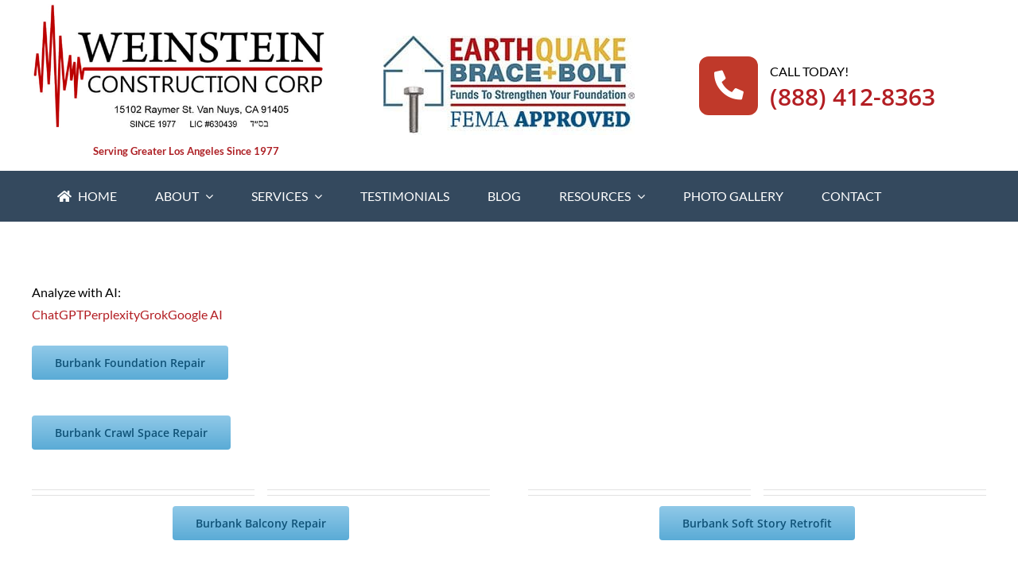

--- FILE ---
content_type: text/html; charset=utf-8
request_url: https://www.google.com/recaptcha/api2/anchor?ar=1&k=6LdP-FAdAAAAAGLaP_lD8kwG4miF5vQ8wwAYXHV9&co=aHR0cHM6Ly93ZWluc3RlaW5jb25zdHJ1Y3Rpb24uY29tOjQ0Mw..&hl=en&v=PoyoqOPhxBO7pBk68S4YbpHZ&size=invisible&anchor-ms=20000&execute-ms=30000&cb=i1vjfdbfitcx
body_size: 48633
content:
<!DOCTYPE HTML><html dir="ltr" lang="en"><head><meta http-equiv="Content-Type" content="text/html; charset=UTF-8">
<meta http-equiv="X-UA-Compatible" content="IE=edge">
<title>reCAPTCHA</title>
<style type="text/css">
/* cyrillic-ext */
@font-face {
  font-family: 'Roboto';
  font-style: normal;
  font-weight: 400;
  font-stretch: 100%;
  src: url(//fonts.gstatic.com/s/roboto/v48/KFO7CnqEu92Fr1ME7kSn66aGLdTylUAMa3GUBHMdazTgWw.woff2) format('woff2');
  unicode-range: U+0460-052F, U+1C80-1C8A, U+20B4, U+2DE0-2DFF, U+A640-A69F, U+FE2E-FE2F;
}
/* cyrillic */
@font-face {
  font-family: 'Roboto';
  font-style: normal;
  font-weight: 400;
  font-stretch: 100%;
  src: url(//fonts.gstatic.com/s/roboto/v48/KFO7CnqEu92Fr1ME7kSn66aGLdTylUAMa3iUBHMdazTgWw.woff2) format('woff2');
  unicode-range: U+0301, U+0400-045F, U+0490-0491, U+04B0-04B1, U+2116;
}
/* greek-ext */
@font-face {
  font-family: 'Roboto';
  font-style: normal;
  font-weight: 400;
  font-stretch: 100%;
  src: url(//fonts.gstatic.com/s/roboto/v48/KFO7CnqEu92Fr1ME7kSn66aGLdTylUAMa3CUBHMdazTgWw.woff2) format('woff2');
  unicode-range: U+1F00-1FFF;
}
/* greek */
@font-face {
  font-family: 'Roboto';
  font-style: normal;
  font-weight: 400;
  font-stretch: 100%;
  src: url(//fonts.gstatic.com/s/roboto/v48/KFO7CnqEu92Fr1ME7kSn66aGLdTylUAMa3-UBHMdazTgWw.woff2) format('woff2');
  unicode-range: U+0370-0377, U+037A-037F, U+0384-038A, U+038C, U+038E-03A1, U+03A3-03FF;
}
/* math */
@font-face {
  font-family: 'Roboto';
  font-style: normal;
  font-weight: 400;
  font-stretch: 100%;
  src: url(//fonts.gstatic.com/s/roboto/v48/KFO7CnqEu92Fr1ME7kSn66aGLdTylUAMawCUBHMdazTgWw.woff2) format('woff2');
  unicode-range: U+0302-0303, U+0305, U+0307-0308, U+0310, U+0312, U+0315, U+031A, U+0326-0327, U+032C, U+032F-0330, U+0332-0333, U+0338, U+033A, U+0346, U+034D, U+0391-03A1, U+03A3-03A9, U+03B1-03C9, U+03D1, U+03D5-03D6, U+03F0-03F1, U+03F4-03F5, U+2016-2017, U+2034-2038, U+203C, U+2040, U+2043, U+2047, U+2050, U+2057, U+205F, U+2070-2071, U+2074-208E, U+2090-209C, U+20D0-20DC, U+20E1, U+20E5-20EF, U+2100-2112, U+2114-2115, U+2117-2121, U+2123-214F, U+2190, U+2192, U+2194-21AE, U+21B0-21E5, U+21F1-21F2, U+21F4-2211, U+2213-2214, U+2216-22FF, U+2308-230B, U+2310, U+2319, U+231C-2321, U+2336-237A, U+237C, U+2395, U+239B-23B7, U+23D0, U+23DC-23E1, U+2474-2475, U+25AF, U+25B3, U+25B7, U+25BD, U+25C1, U+25CA, U+25CC, U+25FB, U+266D-266F, U+27C0-27FF, U+2900-2AFF, U+2B0E-2B11, U+2B30-2B4C, U+2BFE, U+3030, U+FF5B, U+FF5D, U+1D400-1D7FF, U+1EE00-1EEFF;
}
/* symbols */
@font-face {
  font-family: 'Roboto';
  font-style: normal;
  font-weight: 400;
  font-stretch: 100%;
  src: url(//fonts.gstatic.com/s/roboto/v48/KFO7CnqEu92Fr1ME7kSn66aGLdTylUAMaxKUBHMdazTgWw.woff2) format('woff2');
  unicode-range: U+0001-000C, U+000E-001F, U+007F-009F, U+20DD-20E0, U+20E2-20E4, U+2150-218F, U+2190, U+2192, U+2194-2199, U+21AF, U+21E6-21F0, U+21F3, U+2218-2219, U+2299, U+22C4-22C6, U+2300-243F, U+2440-244A, U+2460-24FF, U+25A0-27BF, U+2800-28FF, U+2921-2922, U+2981, U+29BF, U+29EB, U+2B00-2BFF, U+4DC0-4DFF, U+FFF9-FFFB, U+10140-1018E, U+10190-1019C, U+101A0, U+101D0-101FD, U+102E0-102FB, U+10E60-10E7E, U+1D2C0-1D2D3, U+1D2E0-1D37F, U+1F000-1F0FF, U+1F100-1F1AD, U+1F1E6-1F1FF, U+1F30D-1F30F, U+1F315, U+1F31C, U+1F31E, U+1F320-1F32C, U+1F336, U+1F378, U+1F37D, U+1F382, U+1F393-1F39F, U+1F3A7-1F3A8, U+1F3AC-1F3AF, U+1F3C2, U+1F3C4-1F3C6, U+1F3CA-1F3CE, U+1F3D4-1F3E0, U+1F3ED, U+1F3F1-1F3F3, U+1F3F5-1F3F7, U+1F408, U+1F415, U+1F41F, U+1F426, U+1F43F, U+1F441-1F442, U+1F444, U+1F446-1F449, U+1F44C-1F44E, U+1F453, U+1F46A, U+1F47D, U+1F4A3, U+1F4B0, U+1F4B3, U+1F4B9, U+1F4BB, U+1F4BF, U+1F4C8-1F4CB, U+1F4D6, U+1F4DA, U+1F4DF, U+1F4E3-1F4E6, U+1F4EA-1F4ED, U+1F4F7, U+1F4F9-1F4FB, U+1F4FD-1F4FE, U+1F503, U+1F507-1F50B, U+1F50D, U+1F512-1F513, U+1F53E-1F54A, U+1F54F-1F5FA, U+1F610, U+1F650-1F67F, U+1F687, U+1F68D, U+1F691, U+1F694, U+1F698, U+1F6AD, U+1F6B2, U+1F6B9-1F6BA, U+1F6BC, U+1F6C6-1F6CF, U+1F6D3-1F6D7, U+1F6E0-1F6EA, U+1F6F0-1F6F3, U+1F6F7-1F6FC, U+1F700-1F7FF, U+1F800-1F80B, U+1F810-1F847, U+1F850-1F859, U+1F860-1F887, U+1F890-1F8AD, U+1F8B0-1F8BB, U+1F8C0-1F8C1, U+1F900-1F90B, U+1F93B, U+1F946, U+1F984, U+1F996, U+1F9E9, U+1FA00-1FA6F, U+1FA70-1FA7C, U+1FA80-1FA89, U+1FA8F-1FAC6, U+1FACE-1FADC, U+1FADF-1FAE9, U+1FAF0-1FAF8, U+1FB00-1FBFF;
}
/* vietnamese */
@font-face {
  font-family: 'Roboto';
  font-style: normal;
  font-weight: 400;
  font-stretch: 100%;
  src: url(//fonts.gstatic.com/s/roboto/v48/KFO7CnqEu92Fr1ME7kSn66aGLdTylUAMa3OUBHMdazTgWw.woff2) format('woff2');
  unicode-range: U+0102-0103, U+0110-0111, U+0128-0129, U+0168-0169, U+01A0-01A1, U+01AF-01B0, U+0300-0301, U+0303-0304, U+0308-0309, U+0323, U+0329, U+1EA0-1EF9, U+20AB;
}
/* latin-ext */
@font-face {
  font-family: 'Roboto';
  font-style: normal;
  font-weight: 400;
  font-stretch: 100%;
  src: url(//fonts.gstatic.com/s/roboto/v48/KFO7CnqEu92Fr1ME7kSn66aGLdTylUAMa3KUBHMdazTgWw.woff2) format('woff2');
  unicode-range: U+0100-02BA, U+02BD-02C5, U+02C7-02CC, U+02CE-02D7, U+02DD-02FF, U+0304, U+0308, U+0329, U+1D00-1DBF, U+1E00-1E9F, U+1EF2-1EFF, U+2020, U+20A0-20AB, U+20AD-20C0, U+2113, U+2C60-2C7F, U+A720-A7FF;
}
/* latin */
@font-face {
  font-family: 'Roboto';
  font-style: normal;
  font-weight: 400;
  font-stretch: 100%;
  src: url(//fonts.gstatic.com/s/roboto/v48/KFO7CnqEu92Fr1ME7kSn66aGLdTylUAMa3yUBHMdazQ.woff2) format('woff2');
  unicode-range: U+0000-00FF, U+0131, U+0152-0153, U+02BB-02BC, U+02C6, U+02DA, U+02DC, U+0304, U+0308, U+0329, U+2000-206F, U+20AC, U+2122, U+2191, U+2193, U+2212, U+2215, U+FEFF, U+FFFD;
}
/* cyrillic-ext */
@font-face {
  font-family: 'Roboto';
  font-style: normal;
  font-weight: 500;
  font-stretch: 100%;
  src: url(//fonts.gstatic.com/s/roboto/v48/KFO7CnqEu92Fr1ME7kSn66aGLdTylUAMa3GUBHMdazTgWw.woff2) format('woff2');
  unicode-range: U+0460-052F, U+1C80-1C8A, U+20B4, U+2DE0-2DFF, U+A640-A69F, U+FE2E-FE2F;
}
/* cyrillic */
@font-face {
  font-family: 'Roboto';
  font-style: normal;
  font-weight: 500;
  font-stretch: 100%;
  src: url(//fonts.gstatic.com/s/roboto/v48/KFO7CnqEu92Fr1ME7kSn66aGLdTylUAMa3iUBHMdazTgWw.woff2) format('woff2');
  unicode-range: U+0301, U+0400-045F, U+0490-0491, U+04B0-04B1, U+2116;
}
/* greek-ext */
@font-face {
  font-family: 'Roboto';
  font-style: normal;
  font-weight: 500;
  font-stretch: 100%;
  src: url(//fonts.gstatic.com/s/roboto/v48/KFO7CnqEu92Fr1ME7kSn66aGLdTylUAMa3CUBHMdazTgWw.woff2) format('woff2');
  unicode-range: U+1F00-1FFF;
}
/* greek */
@font-face {
  font-family: 'Roboto';
  font-style: normal;
  font-weight: 500;
  font-stretch: 100%;
  src: url(//fonts.gstatic.com/s/roboto/v48/KFO7CnqEu92Fr1ME7kSn66aGLdTylUAMa3-UBHMdazTgWw.woff2) format('woff2');
  unicode-range: U+0370-0377, U+037A-037F, U+0384-038A, U+038C, U+038E-03A1, U+03A3-03FF;
}
/* math */
@font-face {
  font-family: 'Roboto';
  font-style: normal;
  font-weight: 500;
  font-stretch: 100%;
  src: url(//fonts.gstatic.com/s/roboto/v48/KFO7CnqEu92Fr1ME7kSn66aGLdTylUAMawCUBHMdazTgWw.woff2) format('woff2');
  unicode-range: U+0302-0303, U+0305, U+0307-0308, U+0310, U+0312, U+0315, U+031A, U+0326-0327, U+032C, U+032F-0330, U+0332-0333, U+0338, U+033A, U+0346, U+034D, U+0391-03A1, U+03A3-03A9, U+03B1-03C9, U+03D1, U+03D5-03D6, U+03F0-03F1, U+03F4-03F5, U+2016-2017, U+2034-2038, U+203C, U+2040, U+2043, U+2047, U+2050, U+2057, U+205F, U+2070-2071, U+2074-208E, U+2090-209C, U+20D0-20DC, U+20E1, U+20E5-20EF, U+2100-2112, U+2114-2115, U+2117-2121, U+2123-214F, U+2190, U+2192, U+2194-21AE, U+21B0-21E5, U+21F1-21F2, U+21F4-2211, U+2213-2214, U+2216-22FF, U+2308-230B, U+2310, U+2319, U+231C-2321, U+2336-237A, U+237C, U+2395, U+239B-23B7, U+23D0, U+23DC-23E1, U+2474-2475, U+25AF, U+25B3, U+25B7, U+25BD, U+25C1, U+25CA, U+25CC, U+25FB, U+266D-266F, U+27C0-27FF, U+2900-2AFF, U+2B0E-2B11, U+2B30-2B4C, U+2BFE, U+3030, U+FF5B, U+FF5D, U+1D400-1D7FF, U+1EE00-1EEFF;
}
/* symbols */
@font-face {
  font-family: 'Roboto';
  font-style: normal;
  font-weight: 500;
  font-stretch: 100%;
  src: url(//fonts.gstatic.com/s/roboto/v48/KFO7CnqEu92Fr1ME7kSn66aGLdTylUAMaxKUBHMdazTgWw.woff2) format('woff2');
  unicode-range: U+0001-000C, U+000E-001F, U+007F-009F, U+20DD-20E0, U+20E2-20E4, U+2150-218F, U+2190, U+2192, U+2194-2199, U+21AF, U+21E6-21F0, U+21F3, U+2218-2219, U+2299, U+22C4-22C6, U+2300-243F, U+2440-244A, U+2460-24FF, U+25A0-27BF, U+2800-28FF, U+2921-2922, U+2981, U+29BF, U+29EB, U+2B00-2BFF, U+4DC0-4DFF, U+FFF9-FFFB, U+10140-1018E, U+10190-1019C, U+101A0, U+101D0-101FD, U+102E0-102FB, U+10E60-10E7E, U+1D2C0-1D2D3, U+1D2E0-1D37F, U+1F000-1F0FF, U+1F100-1F1AD, U+1F1E6-1F1FF, U+1F30D-1F30F, U+1F315, U+1F31C, U+1F31E, U+1F320-1F32C, U+1F336, U+1F378, U+1F37D, U+1F382, U+1F393-1F39F, U+1F3A7-1F3A8, U+1F3AC-1F3AF, U+1F3C2, U+1F3C4-1F3C6, U+1F3CA-1F3CE, U+1F3D4-1F3E0, U+1F3ED, U+1F3F1-1F3F3, U+1F3F5-1F3F7, U+1F408, U+1F415, U+1F41F, U+1F426, U+1F43F, U+1F441-1F442, U+1F444, U+1F446-1F449, U+1F44C-1F44E, U+1F453, U+1F46A, U+1F47D, U+1F4A3, U+1F4B0, U+1F4B3, U+1F4B9, U+1F4BB, U+1F4BF, U+1F4C8-1F4CB, U+1F4D6, U+1F4DA, U+1F4DF, U+1F4E3-1F4E6, U+1F4EA-1F4ED, U+1F4F7, U+1F4F9-1F4FB, U+1F4FD-1F4FE, U+1F503, U+1F507-1F50B, U+1F50D, U+1F512-1F513, U+1F53E-1F54A, U+1F54F-1F5FA, U+1F610, U+1F650-1F67F, U+1F687, U+1F68D, U+1F691, U+1F694, U+1F698, U+1F6AD, U+1F6B2, U+1F6B9-1F6BA, U+1F6BC, U+1F6C6-1F6CF, U+1F6D3-1F6D7, U+1F6E0-1F6EA, U+1F6F0-1F6F3, U+1F6F7-1F6FC, U+1F700-1F7FF, U+1F800-1F80B, U+1F810-1F847, U+1F850-1F859, U+1F860-1F887, U+1F890-1F8AD, U+1F8B0-1F8BB, U+1F8C0-1F8C1, U+1F900-1F90B, U+1F93B, U+1F946, U+1F984, U+1F996, U+1F9E9, U+1FA00-1FA6F, U+1FA70-1FA7C, U+1FA80-1FA89, U+1FA8F-1FAC6, U+1FACE-1FADC, U+1FADF-1FAE9, U+1FAF0-1FAF8, U+1FB00-1FBFF;
}
/* vietnamese */
@font-face {
  font-family: 'Roboto';
  font-style: normal;
  font-weight: 500;
  font-stretch: 100%;
  src: url(//fonts.gstatic.com/s/roboto/v48/KFO7CnqEu92Fr1ME7kSn66aGLdTylUAMa3OUBHMdazTgWw.woff2) format('woff2');
  unicode-range: U+0102-0103, U+0110-0111, U+0128-0129, U+0168-0169, U+01A0-01A1, U+01AF-01B0, U+0300-0301, U+0303-0304, U+0308-0309, U+0323, U+0329, U+1EA0-1EF9, U+20AB;
}
/* latin-ext */
@font-face {
  font-family: 'Roboto';
  font-style: normal;
  font-weight: 500;
  font-stretch: 100%;
  src: url(//fonts.gstatic.com/s/roboto/v48/KFO7CnqEu92Fr1ME7kSn66aGLdTylUAMa3KUBHMdazTgWw.woff2) format('woff2');
  unicode-range: U+0100-02BA, U+02BD-02C5, U+02C7-02CC, U+02CE-02D7, U+02DD-02FF, U+0304, U+0308, U+0329, U+1D00-1DBF, U+1E00-1E9F, U+1EF2-1EFF, U+2020, U+20A0-20AB, U+20AD-20C0, U+2113, U+2C60-2C7F, U+A720-A7FF;
}
/* latin */
@font-face {
  font-family: 'Roboto';
  font-style: normal;
  font-weight: 500;
  font-stretch: 100%;
  src: url(//fonts.gstatic.com/s/roboto/v48/KFO7CnqEu92Fr1ME7kSn66aGLdTylUAMa3yUBHMdazQ.woff2) format('woff2');
  unicode-range: U+0000-00FF, U+0131, U+0152-0153, U+02BB-02BC, U+02C6, U+02DA, U+02DC, U+0304, U+0308, U+0329, U+2000-206F, U+20AC, U+2122, U+2191, U+2193, U+2212, U+2215, U+FEFF, U+FFFD;
}
/* cyrillic-ext */
@font-face {
  font-family: 'Roboto';
  font-style: normal;
  font-weight: 900;
  font-stretch: 100%;
  src: url(//fonts.gstatic.com/s/roboto/v48/KFO7CnqEu92Fr1ME7kSn66aGLdTylUAMa3GUBHMdazTgWw.woff2) format('woff2');
  unicode-range: U+0460-052F, U+1C80-1C8A, U+20B4, U+2DE0-2DFF, U+A640-A69F, U+FE2E-FE2F;
}
/* cyrillic */
@font-face {
  font-family: 'Roboto';
  font-style: normal;
  font-weight: 900;
  font-stretch: 100%;
  src: url(//fonts.gstatic.com/s/roboto/v48/KFO7CnqEu92Fr1ME7kSn66aGLdTylUAMa3iUBHMdazTgWw.woff2) format('woff2');
  unicode-range: U+0301, U+0400-045F, U+0490-0491, U+04B0-04B1, U+2116;
}
/* greek-ext */
@font-face {
  font-family: 'Roboto';
  font-style: normal;
  font-weight: 900;
  font-stretch: 100%;
  src: url(//fonts.gstatic.com/s/roboto/v48/KFO7CnqEu92Fr1ME7kSn66aGLdTylUAMa3CUBHMdazTgWw.woff2) format('woff2');
  unicode-range: U+1F00-1FFF;
}
/* greek */
@font-face {
  font-family: 'Roboto';
  font-style: normal;
  font-weight: 900;
  font-stretch: 100%;
  src: url(//fonts.gstatic.com/s/roboto/v48/KFO7CnqEu92Fr1ME7kSn66aGLdTylUAMa3-UBHMdazTgWw.woff2) format('woff2');
  unicode-range: U+0370-0377, U+037A-037F, U+0384-038A, U+038C, U+038E-03A1, U+03A3-03FF;
}
/* math */
@font-face {
  font-family: 'Roboto';
  font-style: normal;
  font-weight: 900;
  font-stretch: 100%;
  src: url(//fonts.gstatic.com/s/roboto/v48/KFO7CnqEu92Fr1ME7kSn66aGLdTylUAMawCUBHMdazTgWw.woff2) format('woff2');
  unicode-range: U+0302-0303, U+0305, U+0307-0308, U+0310, U+0312, U+0315, U+031A, U+0326-0327, U+032C, U+032F-0330, U+0332-0333, U+0338, U+033A, U+0346, U+034D, U+0391-03A1, U+03A3-03A9, U+03B1-03C9, U+03D1, U+03D5-03D6, U+03F0-03F1, U+03F4-03F5, U+2016-2017, U+2034-2038, U+203C, U+2040, U+2043, U+2047, U+2050, U+2057, U+205F, U+2070-2071, U+2074-208E, U+2090-209C, U+20D0-20DC, U+20E1, U+20E5-20EF, U+2100-2112, U+2114-2115, U+2117-2121, U+2123-214F, U+2190, U+2192, U+2194-21AE, U+21B0-21E5, U+21F1-21F2, U+21F4-2211, U+2213-2214, U+2216-22FF, U+2308-230B, U+2310, U+2319, U+231C-2321, U+2336-237A, U+237C, U+2395, U+239B-23B7, U+23D0, U+23DC-23E1, U+2474-2475, U+25AF, U+25B3, U+25B7, U+25BD, U+25C1, U+25CA, U+25CC, U+25FB, U+266D-266F, U+27C0-27FF, U+2900-2AFF, U+2B0E-2B11, U+2B30-2B4C, U+2BFE, U+3030, U+FF5B, U+FF5D, U+1D400-1D7FF, U+1EE00-1EEFF;
}
/* symbols */
@font-face {
  font-family: 'Roboto';
  font-style: normal;
  font-weight: 900;
  font-stretch: 100%;
  src: url(//fonts.gstatic.com/s/roboto/v48/KFO7CnqEu92Fr1ME7kSn66aGLdTylUAMaxKUBHMdazTgWw.woff2) format('woff2');
  unicode-range: U+0001-000C, U+000E-001F, U+007F-009F, U+20DD-20E0, U+20E2-20E4, U+2150-218F, U+2190, U+2192, U+2194-2199, U+21AF, U+21E6-21F0, U+21F3, U+2218-2219, U+2299, U+22C4-22C6, U+2300-243F, U+2440-244A, U+2460-24FF, U+25A0-27BF, U+2800-28FF, U+2921-2922, U+2981, U+29BF, U+29EB, U+2B00-2BFF, U+4DC0-4DFF, U+FFF9-FFFB, U+10140-1018E, U+10190-1019C, U+101A0, U+101D0-101FD, U+102E0-102FB, U+10E60-10E7E, U+1D2C0-1D2D3, U+1D2E0-1D37F, U+1F000-1F0FF, U+1F100-1F1AD, U+1F1E6-1F1FF, U+1F30D-1F30F, U+1F315, U+1F31C, U+1F31E, U+1F320-1F32C, U+1F336, U+1F378, U+1F37D, U+1F382, U+1F393-1F39F, U+1F3A7-1F3A8, U+1F3AC-1F3AF, U+1F3C2, U+1F3C4-1F3C6, U+1F3CA-1F3CE, U+1F3D4-1F3E0, U+1F3ED, U+1F3F1-1F3F3, U+1F3F5-1F3F7, U+1F408, U+1F415, U+1F41F, U+1F426, U+1F43F, U+1F441-1F442, U+1F444, U+1F446-1F449, U+1F44C-1F44E, U+1F453, U+1F46A, U+1F47D, U+1F4A3, U+1F4B0, U+1F4B3, U+1F4B9, U+1F4BB, U+1F4BF, U+1F4C8-1F4CB, U+1F4D6, U+1F4DA, U+1F4DF, U+1F4E3-1F4E6, U+1F4EA-1F4ED, U+1F4F7, U+1F4F9-1F4FB, U+1F4FD-1F4FE, U+1F503, U+1F507-1F50B, U+1F50D, U+1F512-1F513, U+1F53E-1F54A, U+1F54F-1F5FA, U+1F610, U+1F650-1F67F, U+1F687, U+1F68D, U+1F691, U+1F694, U+1F698, U+1F6AD, U+1F6B2, U+1F6B9-1F6BA, U+1F6BC, U+1F6C6-1F6CF, U+1F6D3-1F6D7, U+1F6E0-1F6EA, U+1F6F0-1F6F3, U+1F6F7-1F6FC, U+1F700-1F7FF, U+1F800-1F80B, U+1F810-1F847, U+1F850-1F859, U+1F860-1F887, U+1F890-1F8AD, U+1F8B0-1F8BB, U+1F8C0-1F8C1, U+1F900-1F90B, U+1F93B, U+1F946, U+1F984, U+1F996, U+1F9E9, U+1FA00-1FA6F, U+1FA70-1FA7C, U+1FA80-1FA89, U+1FA8F-1FAC6, U+1FACE-1FADC, U+1FADF-1FAE9, U+1FAF0-1FAF8, U+1FB00-1FBFF;
}
/* vietnamese */
@font-face {
  font-family: 'Roboto';
  font-style: normal;
  font-weight: 900;
  font-stretch: 100%;
  src: url(//fonts.gstatic.com/s/roboto/v48/KFO7CnqEu92Fr1ME7kSn66aGLdTylUAMa3OUBHMdazTgWw.woff2) format('woff2');
  unicode-range: U+0102-0103, U+0110-0111, U+0128-0129, U+0168-0169, U+01A0-01A1, U+01AF-01B0, U+0300-0301, U+0303-0304, U+0308-0309, U+0323, U+0329, U+1EA0-1EF9, U+20AB;
}
/* latin-ext */
@font-face {
  font-family: 'Roboto';
  font-style: normal;
  font-weight: 900;
  font-stretch: 100%;
  src: url(//fonts.gstatic.com/s/roboto/v48/KFO7CnqEu92Fr1ME7kSn66aGLdTylUAMa3KUBHMdazTgWw.woff2) format('woff2');
  unicode-range: U+0100-02BA, U+02BD-02C5, U+02C7-02CC, U+02CE-02D7, U+02DD-02FF, U+0304, U+0308, U+0329, U+1D00-1DBF, U+1E00-1E9F, U+1EF2-1EFF, U+2020, U+20A0-20AB, U+20AD-20C0, U+2113, U+2C60-2C7F, U+A720-A7FF;
}
/* latin */
@font-face {
  font-family: 'Roboto';
  font-style: normal;
  font-weight: 900;
  font-stretch: 100%;
  src: url(//fonts.gstatic.com/s/roboto/v48/KFO7CnqEu92Fr1ME7kSn66aGLdTylUAMa3yUBHMdazQ.woff2) format('woff2');
  unicode-range: U+0000-00FF, U+0131, U+0152-0153, U+02BB-02BC, U+02C6, U+02DA, U+02DC, U+0304, U+0308, U+0329, U+2000-206F, U+20AC, U+2122, U+2191, U+2193, U+2212, U+2215, U+FEFF, U+FFFD;
}

</style>
<link rel="stylesheet" type="text/css" href="https://www.gstatic.com/recaptcha/releases/PoyoqOPhxBO7pBk68S4YbpHZ/styles__ltr.css">
<script nonce="t9JrddXac44qTHauoKJDzA" type="text/javascript">window['__recaptcha_api'] = 'https://www.google.com/recaptcha/api2/';</script>
<script type="text/javascript" src="https://www.gstatic.com/recaptcha/releases/PoyoqOPhxBO7pBk68S4YbpHZ/recaptcha__en.js" nonce="t9JrddXac44qTHauoKJDzA">
      
    </script></head>
<body><div id="rc-anchor-alert" class="rc-anchor-alert"></div>
<input type="hidden" id="recaptcha-token" value="[base64]">
<script type="text/javascript" nonce="t9JrddXac44qTHauoKJDzA">
      recaptcha.anchor.Main.init("[\x22ainput\x22,[\x22bgdata\x22,\x22\x22,\[base64]/[base64]/bmV3IFpbdF0obVswXSk6Sz09Mj9uZXcgWlt0XShtWzBdLG1bMV0pOks9PTM/bmV3IFpbdF0obVswXSxtWzFdLG1bMl0pOks9PTQ/[base64]/[base64]/[base64]/[base64]/[base64]/[base64]/[base64]/[base64]/[base64]/[base64]/[base64]/[base64]/[base64]/[base64]\\u003d\\u003d\x22,\[base64]\x22,\[base64]/DkcOMw5PCrxbCpMO0eWjDsWDCnT/CqxpkPsKJacKRcMKUXMK7w4h0QsKMT1FuwoxSI8KOw7nDigkMO2FheVMGw5TDsMKKw6wueMOaLg8aVQxgcsKCCUtSJz9dBTFrwpQ+f8O3w7cgwqvCtcONwqxGTz5FHsKOw5h1wp3DpcO2TcOwU8Olw5/CusKdP1gNwrPCp8KCAMKKd8KqwrvCssOaw4pQWWswSMOiRRtQFUQjw5rCsMKreEZpVnNzG8K9wpx1w6l8w5YKwpw/[base64]/RcKBw4AjwoRawpjCvMKBL0FJIRVZwoPDhMKIw7wcwobCm1jCgBEmKFrCisKmZADDt8K1FlzDu8KqUUvDkRTDpMOWBSnCvRnDpMKYwodufMOlLE9pw4dnwovCjcKOw4x2Cwocw6HDrsK/M8OVwprDssOcw7t3wpcVLRRLCB/[base64]/[base64]/CpcOGb2XDoDfDrjXDsQ3ChMKDwrErFcOVwpfCvSXCnsOyfjLDkXo2cTZqZsKqcMKMRn7DhwRBw6o0PRzDk8KHw6HCpcOaDSoow7zDmWxiQzPClsOqwrvCl8Kew4bDicKUw4nDqcONwq1mRVfCm8K8GV0GL8OMw4Aww5PCg8Oyw4LDg37DhMKGwpnClcK6wr4TT8KSL1/Dv8KKfMKpHsOrw6jDlTxzwqNswoEkC8KSIhDDj8KawqbCmFfCocO7wqjCssObYz5yw4bClsKEwrXDn2F+w65/RcK+w5YbFMOjw5lawpBhdUZEY1zDmBRIZHsUw75KwqrDjsKhwr3Drj15w4RkwpYrEGkywoLDvsO/cMOQX8Ked8KId2EwwoRUw7vDsn7DkQfCnWUOF8OEwodoLMKawrREwovDq3TDi30swo/Dh8Oow7jCtsO2H8OnwoDDrsKvwqt+Q8KZbnNaw63CisKaw6rCtSgsBgR8L8K/CT3ClMK3X3zDisKswr7CocKnw4LCp8KGQcOaw5LCo8OBc8KNA8KXwrchUV/CpVgSSMKMw6fClcKrAsOiAsOfw5I/EhzCkhfDgRBzBxI1Wj5wI3MzwrY/w58mwqfDjsKbMsKGw7DDkV5uO11+WMKxWSbDo8Opw4TDlMKle1fClMOzMlrCksKeJlrDgzsuwqbCj28YwprDjzBNChPDi8OnbnBacRFswoLCtkFmVzcewoFCOsO/wqEJWcKPwpwYw7AXX8ODwqzCpXgYwpHDuWnCmMKyU2bDuMK/ScOLQMKFwr/DusKENEQlw53DjCR2HcONwpoXbyfDoxUfw41hLmNAw5jCoG9GwovDj8OBXMKVw7vDmgjDrHY6woPDiSJ8LxVcHETDjT9+KcOdfx3CicODwohYPBltwq9Yw7E/IG7Ch8KpenpMOk8RwqfCpsOaKAbClH/DgkESYsOYdsKYwr0IwozCscOxw7vCtcO3w6s4O8K0wp9wGMKow4fCkmjCi8O6wrzCmlNsw6PCr1/CnxLCr8Oqbg/DomBow7/CpiAYw7nDksKEw7TDugvCisO4w4d6wprDrWvCj8KQBTgOw5/DpR3DpcKFW8KDS8O6HyrCmWkwXsK0fMODFjDCl8Okw7dEL1DDmkYgb8KJw4/[base64]/CuCRQw4LCl0UsN0bDlUdnYcO9wo9dI8OgWzRDw53CnMK4w53DqMOCw4HDj1nDu8OvwprCvmLDkMOlw63CrsK3w4FhDB/DoMKkw7nDl8OlOwlrG1bCjMKew7ojLMOZIMOcwqtpW8KZwoBqwpDCj8Opw7TDm8K3wr/CuFfDogjCgljDh8OYU8KuYMOqVMKpwpfDhMOqPXrCtBxQwrw8w4xBw7rCm8KBw715wqTCpG41dnEswr02w6nDvQvCoR1cwrvCvlksKkbCjEhjwq/CjxzDsMOHYThOM8O1w5PCr8KVwrgjHMKew4DCuR7CkwXCuXoXw7k0aXJ0wp9Qw7Mdw6A0BMKQRCzCkMO9XgjCk2vCph3Co8OnaCYgw7LCrMOrVBzDscK8X8KPwpIrcMOhw48calRZUS4Swq/[base64]/[base64]/DzrCknnCvgNYOsO6KkPDiiHDshTDj8KpSsO7ekLDicOiPwgwc8KXTUbCk8KGaMK1MMOFwrNANSbDksKhXcOuFcOmw7fCqsKQwqDCqXTDggQKYsOUbX/[base64]/w498ORLDq8KMwobDl8OTRsK7OsO8S3fDq37Cm2HCoMKqNlTDhMKaVRM7wpzCoGrCmMO2wq7DjgzDkQcBwocDU8Kfcwomwq42ZC/[base64]/[base64]/DlGDCssKDBDApUcKiw5fColoWYCDDnVzDniZPwqfDgcKeeTHDmDMYN8OfwoPDnE/DucOcwrlOwqV0dWYQFiNIw4TCo8OUwoJNQz/DhCXDkcO9w6fDpyzDuMOFMCjDk8KREcKQVMKrwoTCiBDCs8K5wpHCtxrDp8OIw5/DqMO1w59hw5kvbMOfWgvCusOGwoXDkHHDo8Oiw4PDn3oFPsOGwq/DmxXDtCPCqMKiUFnCuybCu8O/e17Cv3cbWcK6wqrDiwkxdwbCssKJw7QPfWQ2wrzDuTLDoG4sBHdSw6/CkFo7ak4eATTCnANWwobDgA/CuhjCmcOjwo3DnC8UwpRiVMOiw4DDhcK+w5LDomkLwqtQw7DDu8KGA0w+wpfDvMOewofCgh7CrsOeOBhcwr9iaSk+w4DDnjMHw7hEw7gbWsO/UVk7wqp2d8Obw6grKMKkwoLDlcOVwo1Qw7zCisONYsK4w6LDocOAE8OHV8Kcw7gGwp/DixlnE1jCpCQQPTzDusKZwrTDuMKLwofCksOtwoDCpRVCw53DnMKvw53DkTxrA8OwdnIiWTjChRzDmlrDq8KdeMO4QzlUFMOnw6F+VcOcdsOrw60WX8OFw4HDssKdwpUzZHMsekI/wpXDjQQlE8KaZ0jDicOBGlnDiTfDhsOPw7o9w5nCkcOBwq8kXcKUw6khwrLCiGPCpMO5wrsXe8OnfQXDoMOlcxltwo19RUvDpsKSw7XClsOwwowCUsKMIDknw4kowrZMw7bDvXgZHcO7w5bDtsODw5bCh8ORwq3DlAUOwoDClsOAw6hWVsK1wpdRw7/DtF3Ct8OkwpTCsGUxwqxhwr/CrFPCvsKcwqw5JcOgwoDCpcOrcV3DlBRrwqnDp1xdVsKawrcXSFjDgcKyWHjCssO7VsKMEcODEsKqIX/CoMO/[base64]/RkjDo1Jzw400wrjDs8K7P3cxwrPCujMaGzEZw5nDhsKgMMOtwpXDq8KxwpHCrMK4wo4iw4Z0DRwkQ8OowpnCoikrwpjCt8KpQcKjwpnDg8KKwoTCscOTwpvCrcOywofCjBjDizLCmMK/[base64]/XkLCuFsSLGJqw6B8KsK5w4pUwqJiwpTDvcKmTsOWBS/CskPCmUnCnMOJOkQcw7bDt8KWSUnCo0BawoTDq8O5w6bDhw5Owok6AjDCosOmwptuwr5Bwp83woLChjDDrMO/[base64]/[base64]/wrJyfcKiw5DCrgIaw6AQwqbDoHYww6NhwozCsijCjh/CmMOrw4rCpsOKD8OPwqHDt0gEwqhjwotJwrcQRcOTwoETEnBSVDfDoWjDrMKHwqbChR7DmMKaFjDDssKew5/[base64]/DjV/CiMK3wp7DpcKraA7ChMOewqV9wrvDksKTwossKMKMVsOuw73Ct8OSw4k+w5NAOMOowpDCnMKEX8KQw7E4TcK2wq9pGiHCsDXCssORYcO2asKMwqHDlx0eT8O8TsOTwqRgw4MKw5pBw4E8JcOHcmfCvHRJw7kxQFV/[base64]/[base64]/wo1Cwq1jUwrDkBvDsitDwqTCgMKww7/[base64]/[base64]/DnMK9ZsOYDcOZw51yJ8Kyw5kJw67CisKjVsOWwrbDrHhZwpnDhSsmw7xzwpnCqBcIwo/Dr8Oww69aKcKFUMOxQzrCnQ5XdUUqGsOsXMK+w7gdAWTDpynCuUrDncOewqPCiiQBwo3DtHPDpi/ClsKxVcODXcKxwqrDmcOVUMKcw6bCvsK/[base64]/wrXDviUEYggmfsOSbDdYw5DCknHCucKCw7d0wqzDnMKpw4zCjMKSwqoRwobCrg5jw7bCgcKAw4jCmMKpw5TDmyBUwoZew5rCl8KWwp3DrmnCqsOyw41DLA4VM0jDiF4VIRDDuAPDlwhuXcKnwofDvUTCtFl3HsKdw5FMFsKhQgXCsMOZwoRyLMOQHQ/CtsObwrTDg8OcwofCkgLCnFgDRBUyw7PDjsO4PMK9RmJ/EcODw4R/w6zCsMO+wojDgMO5wobDhMKxIVnCpkgFw6p6w4bDg8ObRR/Cvn5Kw7U3wpnDosOkw6LCq2UVwrHClz16wqhjB3rDjsK9w73CqsOVFRp/W2xGwo3CjMOgG3HDsQR1w4bChWlOwoHDnMO4embDnBjCil/[base64]/DqnHClMO+c8KHwoFRSzDDkTLCq0hIwplQJDhvw6h9w4rDoMKHMzrCtH3Dp8KQOSnCknnCvsOpwrN7w5LDtcOiOj/DrVsubSLDjcOdw6TDuMOUwrZOCMOBZMKLwqM4ACk6bMOJwp0HwoZcEC4YIDRTX8O0w5AVQy5RZG7Cm8K7EsOmw5PCiWbCu8KFGyPDqAPDk3l/[base64]/CoHFew6DCoGlnw4oXZElQccK3WcKCF8OTwqXCgcO2wrnCrcKVXEsQw40aOsOrwq/DpXwzQ8OvYMOQdcOSwq/CjsOZw5PDsWw6VsK0LsKmTH8pwqbCvsOgDsKmf8KoPWocwrHCgi0qeC0/wq/Cug3DhcKqw5DDt1vClMOoAxPCjsKjKsK9woPCqnRnRsK/[base64]/Cj8KBwoHCv8Onwqp1worCvUHCmDnDlcKow4JaGWl8SwHDlmPCiB/DsMKgwoLDkcOtE8OhYMO2wpAIAcOJwo1Ew4Vwwp1OwqI6HcOWw6jCtxLCvMKvVG8mBcKawrHDuy1bw4dARcKRPsOVZRTCvVVCamPCpzdHw6YdYcOgScKlw47Dj1/[base64]/Ci33CtsOCwqA/w6HClcOnPsOFdz4Pw583HMKzYcKwHiBZU8KpwpHCqUrDhn98w6FiIcKtw5bDh8OCw4JDGMOPw5XDh3LCu2gYf0UBw4dXMXjCssKBw4dALhgfekctw4VNw5AwMsKxABN4wqV8w4t0QDbDhMOYwoVIw57DsRx/asOjOiA6a8K7w7fDpMOnfsKWXMOWacKYw58tSWh8woRmMU/CtETCtsO7w5EOwoEWw784LXLCnsK/USo6wovDosKwwqwEwrHDsMOmw7lGQwAJw74yw5vCqsO5WsOxwrd9QcKMw7xHBcKaw4tAFmrDh1zCm3vDhcKaUcKzw5bDqR5AwpU/w784wrZSw5Maw4lWwoIJwqvDtDvCjTjCgyfCgVtQwoZ+Q8Kpw4ZpKCFMHC8xw7tjwrQXwqjCkVccTcK7dcKsB8OXw7jDkGlPDcOSwqbCtsKnw4LCo8K9w4/DiUJdwpNgCwjCjsKNw69HBcOuBWtowrMPQMOQwqrCpXo/wp7CpVzDvsOUw4EXCivDlcK+wr1ncjbDksO5OcOLTMOfw7gKw60NIzjDt8OeDcOwEMOTNFDDjVI9w5jCscOSPE7Cs2zCqRdGwrHCuH8bdMK7H8KIwovDlFBxwovCjXnCtn7Do1nDn2zCkw7CkcKdwrsDe8K/XH3CqxTCp8K9AsOgSnfCoHTChkjCrHPDn8OKNn1awrZdw6rCvcKnw63DrTnCp8OhwrXCksO/YgzCvCzDoMOdGcK0aMOXU8KoYcORw7fDt8OHwo1HV2/[base64]/DrsOrwovCocKaEwBvE8K1wqMAwp3CkQRVQsKiw4fCrcObO2xDBsOhwppBwpvCrMOOKUjDrh/CosKQw4Mpw6nCmsKMA8KkYA3CrcONSWjDisOdwp/[base64]/Dp8K/LQ9xwpk3wq/DssOCw69NL2jDlsOQI8O9b8KxBWc8b3wJBMOjw7EBFiPCpMKvB8KnN8K2w7zCpsOIwrBVE8KBF8OeE2dJacKBeMKDFMKMw5IZN8OZwobDucOdXC/DiVLDqMK9ScOGwrI3wrXDj8O8w5vDvsKWE3vCucOuE0vDssKQw7LCssKba2rCtcKAS8KDwpBww7nCh8K6F0fCi3t9fcKGwoHCoF/DpEtxUFbDgMO5RHnCj1rCisOYCzVjL23DvQTDjcKQfzTDmlnDscOob8Obw4ccw5vDhMOSw5BPw7bDsBZBwovClCnCgDTDk8OVw4cJUivCqMK+w5/CpzfDjMK+T8O3w48JLsOsSXbCoMKgw4LDrQbDt1dnwp9yEmwPUU49wqUBwojCsD1KNsKRw69QUcKUw67CjsO9wprDsgFOwroswrM+w7VKZCLDnSc+GsKuwp7DrB3DgAdNUkfChcObDsOEw4nDpVnCrll8w6k7wprCvhTDngLCm8OQMMO/[base64]/DrsKawpg7wpIeeX5AwooLMmVoVcKzwr/CiwDClMO3MsO3wq1fwojDrh5ZwpvDkcOTwoRsBsKLc8KLwo8ww6zDrcK/WsKqDgpdw5Z2w4/CscOTEsOiwpzCmcO9woPCgzAiOMKfw4glbiE3wq7CvQ/DiAHCr8K3CnfCuz7CiMO/JDlMXUIGWMKuw658wp1YBRLDsnAywpbCuw53wr3CmizDrsOPcjRAwp0NcXc/w6Ffa8KKa8Kow6FqUcONKybCl3JTMTnDq8OJCsOiFmhMV13CoMKMFwLCnSHClFXDrDsQw6fDvsKyccKpw7XCgsOfw4/DrRcQw7/ChHXDpiLCoV5mwp4kwq/DusOVworCqMOdRMKhwqfDv8OnworCvEVkZ0rChsKJTcKWwrJwViU6w411GW/Dv8OHw6zDgcOZN17DgR3DnWzCqMODwqEaEyjDoMOJw5R7w5bDi1wMcsKhw6MyDwHCqFphwrLDucOnAcKLD8K1w7wRCcOAw73DtsOcw55WccK1w6jChlt+RsKxw6PCnBTClMKdXEtOe8OZdsK0w4h5IsKhwoJpfWU+w6kPwqk/w43CqSrDr8K/[base64]/ChsKFa8KAw70swrZkw7PCmcOTI3Y1UH5oHMKYBcODJsOxecOZUzB6MTxrwp5fPcKBeMKObcO4wp7Cg8OKw7knw6HCs0s0w5YzwobCscKmUMOUGkE+w5vDpiQlI0RFUAwiw6tqacO1w6HDqj7Cil/CgxwVM8ObeMKUw7/DosOqBQDDn8OJeVHCh8KMAcOFAH05OcOBw5PDtMO3woDDvXbDn8OzTsOUw6TCrsOqUsK4FcO1w6NcHzdFw53Cm1nCvsOkQ07DmF/[base64]/[base64]/DpinCssOXZnVCbsOoIcOYwptnwqPChcK0dkx4w5rDhnRWwp4fDMKFaw4UOA4odcK/w5rDs8OVwq/CuMOGw6V9wrRSUBvDkMKRQU7CjSxnwpFlf8Ktwq/CjsKLw7DDpcOew6wIwrsvw7nDnMKbA8KuwrrDuUpoZD7CjsOMw6hPw482wrg1wp3ClAcwbhpvAGMcWMO2UsKbWcKew5jCk8OSdsKBw55kwpskw7sYK1jCkQo8DA7Chj3DrsOQw57Cli5RTMObwrzCjsKRS8Ozw7PCnGROw4XCr2svw4NhJcKHC1/CjXhEYMOGJMKxJsKvw7EtwqdTcMO4w63DqsKNUAfCnMOOw5DCusOowqRAwr1+CkpKwq3Dtzg2N8K4U8K0XcOpwro/XCPCt3V7AnxswqfCicOtw55AZsKqBituIwY3QcOaTQsyIcO5VsOrJGIwT8KTw7LCoMO1worCt8KodhrDgMKlwoPCvTwuwqlAwqjDjELDumXDi8Ovw43CqHMpZkZJwr1VJi7DgHbCuWhkPF1rCMK/[base64]/DuMOaCD3DjVHCm8O5UMK7w7NHwqXCg8Ohwohxw65zRW46w7/[base64]/CgDwbFMOrw5vChsKGwpEMVcOcwqPCu8OANAnCqzXCpCTDkgoNXnHDqcO9wpNtEmjDrW9VDQN5wpFIwqjCsklJMMOlw5x8J8Knbjpww7UYccK/w5sswolJBkRIacOIwplaJ1vDtMKnG8OKw7wjAMOAw5sOalnDjlzClwLDszPDk3Vmw4I0Z8O5w4k9w6QFeEfCjMOZBsKBw4PDrGDDj0FSw73DrXLDlE3CpcOdw4bCkzJUV2DDqsOTwpFVwrlYJMKyH0vCnMKDwobDiREDXUfCgMOmw6AvAVzCrMOHwp5Tw6/Dr8OLcWYkR8KWw7tKwp/Dp8OSJ8KMw57CnMKZw4lGWVpZwpzCi3bCm8KYwqzDvsKVHcO4wpDCnRxfw5/Cq38+wpnConcswp86woLDm1oPwrE3w4vCv8ODZDfDukHChxzCngIcw5zDqUfDvEXDrEnCpMKrw7rCg0UJV8OowpbDiQVPw7XDtV/Cin7CqMK+R8KtWV3CtMOcw4PDnmjDmx0Nwq4awqHDg8KJVcKHVMKKKMOawpRowqxzwo85w7USw6DCgkTDj8KWworDtcK/w7DDmsOsw44THwPDnlVJw6E4asOQwp5zd8OAPzZOwoRIwq9wwqjCnmDDhizCmUfDtmoKVj19M8K/XTvCtcOewolTBcOUBMOSw7rCkjrCmsOFX8OAw5wJwoEdHA0zw75FwrY7OMOJe8KscGp+wprDvMOzw5PCp8OnBMKrw6PCj8O0G8K8JFDCoxrDrC/DvmLDisOBw7vDkcORw4fDjhJcJ3MzdsKFwrHCohdbwqN2STHDqzXCpMO0wo3CtDzDmgfCrMKUw7vCgcKKw4nDq3g9FcK8WMK+MDfDk1nDg2LDlcKZdzfCvRlswqhSw5LCiMKrDXV0wr4nwq/CulzDg1vDljvDisOBVyLCg2EqOm8lw4Q6w4bCn8OHLhZEw6JockgIT381ERnDjsKlwoHDt3/Dj2VhLzdlw7PDrkzDnz3Dn8KbQ3fCr8KZPELDvcKpaQlYLS5cLExOAljDlxNfwpx7wo8uSsK/TMKewo7DqExCL8ODQ2XCtsK8w5DCs8OdwrfDssOVw7jDtBnDgMKHM8KSwqZQw7bCpGzDkX3DqlAAw5JId8O7DlbDtMKqw6tLWMO9RHTCsw8+w5vDm8OOQcKFw5J3GMOOwqpTcsOuw7clFsKLAsK6UDpow5HDuX/[base64]/[base64]/w7vDq8OgJMKJw6d3w7zDk8OEXsKfU8KAw6PClTXCj8OsU8Kfw4gUw4QDZcOGw7MhwqE1w47DpxfCsE7DjxwkRsK9U8KYBsK5w61Lb2kNY8KUVjLCqw5EHsOlwpVnGE0NwprCtE/DvsKmWcKywqXDtG/CmcOsw6zCjkYfw7jDlj3DnMO6w74uT8KdLsKPw73Csn92OcKuw4sAI8Ohw69PwoVEB0ZlwqHCgsOSwrI3VsONw5/[base64]/Cq1fDsD08w4sPw41LwpXCuxISw65bwqlqw5TDncOSwrRiFREqG3AtDlvCt3rCuMOswq9mw4FzIMOuwqxMdRZZw5kCw7LDn8KjwqZqOjjDscOtUsOVaMO4wrzCicO5BE3DoCMoGcKAYcOJwofCp3otCSEkAsOlWsKjBMKjw5tgwrTDlMKhAjrDmsKjwoJNwp4/[base64]/CpRPCn8KEw4ImPyoCw5NHasKmWcK/wrDDl37ChUrCi3XDqsKvw5/DpcK7UMOVJ8OJwr5gwrMQOGhpWsKZCcOdwqNOf0h6bU4xZcO2LXt4DhfDp8Kpw54rw4sYVh/[base64]/DucOdwq3DozHCo8KzdsOeR2geNXbDvT7CicKxW8KABsKeTB9nQHt6w5wjwqbCm8K0EMO5PsKLw6djbHx7wo1HFj/DlRxfQXLCkxbCjcKMwprDrcOKw7tSG0jDlMKGw6zDrWY5wp44FsOew6bDlwDDlhhOJsOUw5UgJXo5CcOuNMKRKxjDoyDCgjM7w5TCvF5/[base64]/w4nCosKZcsKhwrvDhkAVdzbCvcKFw7zCmMK0NnZQZhJodsKnwq7CisKXw73ChFLDgSrDhMKBw5jDuFdad8KyYMObMFJRcMOkwqglw4AeTW7CocO5RiUJdMK5wqfChwNgw61tBXE7dmvCs2DClsKuw63DrsOCMiLDoMKMw4rDrsKaMwVEAgPCn8OUaB3CgicKwqV/wrZeU1XDnMOEw5x+BHJ5KsKMw7JhCMKew6p3C2hbHw7DgkFuecONwrMwwqrCiyTCvcOjwoQ6fMKAbSVxdl1/wpXDqsOoBcKVw4/DnmRMbU/CkG89wpBxw7nCrm9YSAhGwqnCkQgHXn09HMOdHsOYw5Y9w5bDowfCo1VPw7vCmgYxwpLDmyNFKMKPwrlPw47Dg8Orw7TCr8KNBsOFw4jDjUkaw55Wwo9xA8KCL8OEwp4wRsKXwoUlwqcidsOXw7AEADHDjsOAwq15woFjacOlKsKSwpbCvMOgaysjWgHCvy/CpwjDtsOga8O/wqnDrMOvIFxcOC/[base64]/CvsO3w4YAUcO2DD3CgcKMF8K1TsOXwrLChzLDt8K6NcKQWF0Bw6TCqsKew5QkXcKIw6fCo03DjcOMAMOaw4JMw5nDt8OFwrLChHIFw6AowovDoMOKA8Oxw4zCosKuUsOEGyN7w7plwq9Yw7vDvDvCrMOgC20Lw6XDj8KeRH8Ow4/[base64]/FMK/[base64]/QgJjw5tiLXsBw7fCtMOEGEnCnW8nesO/CsK+UcKlaMKlw4xuwqvConoVGFbChUnDuUrCnWtkfMKOw78RIsO/PWYKwrXDgcKZNl5XX8O0IcKfwq7CgzvCliQON1tTwrbCmlfDkTTDhFZVJwNSw4nCh0zCq8O0w4Msw7JfB3low546CH9cMsOKw7UXw4oaw4t5w5zDvsKJw7jCuh/DmAnCo8KIZG1abF/CsMO/wo/CtGLDvQwDcjDCjMOGZcODwrFAWMKDwqjDjMKEHcOodsO3wpJ1w7Jow5Ebwp7CjkrChk8TQMKVw4Znw7wLImJFwpgRwqXDicKIw5bDt31Jc8KEwp7Cl2xowpXDpsOHeMORT2PCuC/DkHrCs8KFVhzDpcOTeMKbw6xmTgAQdQ3DvcOrRDDDsmcOIHFwBknCo0HDtcKrWMObB8KKSV/DkS3DihPDrk9Fwq0sWsODQcOxwrPCtmsiS2jCjcKFGghjw4lewqogw7UUZHMmw696KU7DoS/Cjxt9wqDClcK3wphvw5vDpMOVXlQJDMKUSMOAw7xkdcOTwodeD3dnw7fCuw5gXcOlVcKlI8OSwrwCVcKCw7vCiwckNjMPdMO7L8OTw5UWL0XDmHI6NcOBwrrDl1HDuyd5wonDvx/Ci8KHw4TDrzwRfkF7FMOgwqEzD8KgwrPDtcO1w53Cig59w69ya39/GsORw4zCjHEwTcKDwrDClW1DHGPCsR0aX8ObAMKqUizDtcOhasKcwrcYwpnDsynDoCRjFAZoOn/DhMOQHXbDq8KiIMKXAE1+H8KYw4d+RsKVw4lHw4vCnxPDmcKmamLCrS3DslbDp8KNw5lpPsKKwqHDqMKFEMOzw4zCkcOgwo5cwoLCvcOZZwcSw7nCi2ZHZ1LCn8OrC8ORESsyWcKEM8K0VmYcw4USER3Ckg/DrWLChsKEOcOpDcKKw4RDR1N1w5taE8OIXRE6dR7CssOzw7APPHsTwol+wrjDkBfDucO8w4TDmEA5bzkvVn03w61xwq95w4IEE8O/[base64]/[base64]/DsMO3wq0lRhPDvjUFwoYYw7DDhMOFwrwNGnxLwop3wqzDpwrCv8Obw70jwod/[base64]/[base64]/[base64]/Ch8KEBsOLwqZSa3UCIcOFwpTDrTTDmH0RB8Kow6vCuMOdw4HDqsKgKsO/[base64]/[base64]/wpBzF8OtfMKYw48FeBjDukIOw6nCvcOXeVMtRnLDl8KyPcOJwoXDt8K1JsKTw6lyLsONfhTCqFHDssOPE8Obw5HCmMKuwqpEejo1wrdYUwrDrMO6wr5jP3HCvw/CosKvw5x+fgpYw7jCv155wrJhPHLDhMODwp7Dg3ZLw4Q+wpnDuRTCriZkw5DCngLDiMKrw7sUZMKbwo/DoWbCo0/DiMKmwr4Ed2dGw49HwoMSdMODJcKNwqPCpirCuWXCgMKrVyVCQ8KhwrDCvcOJwr/[base64]/CtyDDsXTDnWBLGMOyw4rCnDLCkcOSD8OjFcKuw7cbwoZBMGJZKQ3DqsO+MDbDgsOxw5fCn8OoOE0BYsKVw4IowqTCkFFdVydMwrU0w4MIFmBJKMOAw7dzfF/CjEXCkj8awpbCj8O7w6EKwqvDuQxLw5/Cj8Kse8OYPEoXdlwEw5zDtD3DnFp7dTrDuMOpa8KSw7www6d3OMKMwpbDiADDgxEjw6YXXsOzTMKKw6bCh2t+woclIinDgMKgw6nChVDDsMOrwr9Mw6wTE2jCuW5lUQzCjW/CmMKWGMKVC8K5woTCu8OSwoN3FMOswrFcJWTDiMKnHi/CoSJMB13DlMOSw6fCt8OMwqVew4PCt8Kbw5t1w7lewrU4wozChy51wr86wp4Ow7A+fsKzbMK/UMKVw74GNMKCwpRqV8OUw5sawrxwwoAGw5TCpsOMHcOKw4fCpTM+woVaw54hRCBkw4jDkMKvwpjDkCDCn8OrF8KDw556C8O1wr51fybCl8KDwqjCmgLCosKwG8Kuw7fDmX/[base64]/[base64]/wpLDgDPDql/[base64]/Cr8KfGj4lw7gcw7lqcRbCn8OQHUzDsTo2FxcwdlA7wo9tQj3DthDDrMKCDDVvGcKyI8Kpwqh4RyjDvlrCgkccw6oEX2TChcO9wqDDgmvDvcOYUcOkw6M/NgdPEz3Dq2BvwqHCvsKJAynDm8O4KwJSYMO8w7PDjMO/w6jDmRjDssOYJXbDm8K5woYrw7zCsBPCpcOTK8OGw4k/LjEZwojCvi9LbBnCkAMhShkQw6E0w47DkcOHwrQREjkNCjk8w4/DnE7CskYRO8KJBjnDhsO1aDPDpAHCs8KlTAVbVsKGw57DiVs/w6vDhMKNeMOSw7LCqsOew6EWw6DDksK9YRfCvF5+wpbDpcOHw4YbcQTCl8KAdMKBw789PMOSwqHCg8OLw4PCtcOtR8OCwrzDpsKGbww7Fw8PFGwXwqEVGQIvJi4tSsKUNMOGaU3DicOCFBc/[base64]/w78aw67CrTJHwpnCsVpmOUjChTBLGEPDpi8Jw5jCm8OxT8ONwpLCvcKXCMKSG8OWw6xGw7xhw6zCrmbCswc/wpjCllhBwojDrA3DpcKyF8OFSE8wM8OAKgYswqLChsKJw4ZRdsOxU2DCr2DDmx3Dj8OMEyJtLsONw6/CnF7CtsOvwo7ChHlnZjzCvcOpwrDDiMO3wpLCoUxkwonDrcKswo93w4V0w6IDPAwow77Dq8KfWRPCtMOkCA3ClBnDqcKyEhNPwosBw4ljw411wojDgDsXwoFZAcO1wrNpwp/[base64]/[base64]/Hn93wolawopsXibClsOhw5TCqy0HwrlBXMOcworDr8KLTG5Xw6rDsRnCvWbDgsOwfBZMw6rCtiowwrnCsiNNHEfDu8Ozw5kMwp3Cp8KIwqo8wo8YXMO6w5jClhHClcO9wrnDv8OXwpBtw7YhFRLDjRFfwq5uwoljHB/[base64]/[base64]/DnmMpw75Dwo3DoHfCj8K/NMOowpTDgsOUw50XwpB9w4Ukbg7CncKwA8KlEMOKeV/Dg1/CusKew7TDsRgzwrhawpHDicK7wqtewoXCvMKDZcKKXMKiJsKoTnXDv3h5wo/Du2ZOTQrCgsOmQnlgP8OYcMKVw69sc0jDk8K3I8OecjbDvH7CiMKJw6zCm25jwp8EwrFFw73DhA/CqcKDNxA+w6gwwqLDjsKUwoLDkcOmw7RSwp/Di8KJwonDocO1wobDiBTDlHVsf2slwqPDsMKYw5E+eAcaWALCnzpFM8Osw4EGw5jCgcKfw63DqcKhw4U/w7ZcF8Onw5BFw5JrPMK3wrDCrl7DisOHw7XDnsKcI8KbfcKMwoxPK8KURMOZfibChMKkwrDCvxTCqMKKw5Aywr/[base64]/[base64]/[base64]/DlwDDrBctcMKEw6NZw7HCtAMIwqLDgVZFCcOKwoZ7w6lHwrYgH8KVfQ\\u003d\\u003d\x22],null,[\x22conf\x22,null,\x226LdP-FAdAAAAAGLaP_lD8kwG4miF5vQ8wwAYXHV9\x22,0,null,null,null,1,[21,125,63,73,95,87,41,43,42,83,102,105,109,121],[1017145,797],0,null,null,null,null,0,null,0,null,700,1,null,0,\[base64]/76lBhnEnQkZnOKMAhmv8xEZ\x22,0,0,null,null,1,null,0,0,null,null,null,0],\x22https://weinsteinconstruction.com:443\x22,null,[3,1,1],null,null,null,1,3600,[\x22https://www.google.com/intl/en/policies/privacy/\x22,\x22https://www.google.com/intl/en/policies/terms/\x22],\x22EwVlxMROyjXiC4LaxMTjIa4cVeRkiSC88Zz0202DOgE\\u003d\x22,1,0,null,1,1768588268178,0,0,[112,190],null,[50,3,156,35],\x22RC-1TbWKpVDSyGR9g\x22,null,null,null,null,null,\x220dAFcWeA5w9CYLjerFjOKBVeFzrWeVDts0T6QjDn8nmOIhtB6W0RJDjA2OtEbi_nC_aJRkJ2GptL8doP0ppV34RtVYNrR9JbUpVw\x22,1768671068708]");
    </script></body></html>